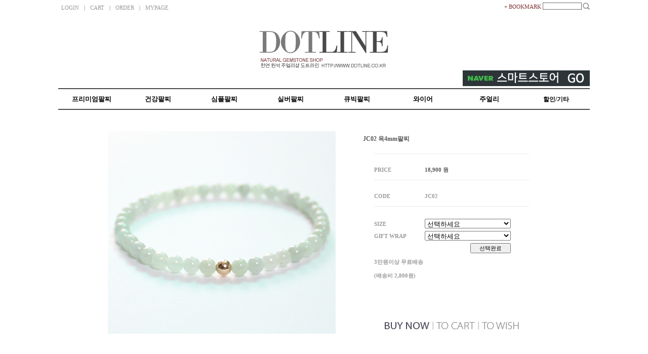

--- FILE ---
content_type: text/html; charset=UTF-8
request_url: http://www.dotline.co.kr/index.php/main/detail/JC02
body_size: 36779
content:
<!DOCTYPE html PUBLIC "-//W3C//DTD XHTML 1.0 Strict//EN" "http://www.w3.org/TR/xhtml1/DTD/xhtml1-strict.dtd">
<html xmlns="http://www.w3.org/1999/xhtml" lang="ko" xml:lang="ko">

<head>
<META NAME="Keywords" CONTENT="도트라인,원석팔찌,와이어팔찌,호안석,오닉스,라피스파줄리,진주,레브라도라이트,투어마린,옥,보츠와나,아게이트,소달라이트,피치문스톤,썬스톤">
<META NAME="Description" CONTENT="천연 원석 주얼리샵 도트라인">
<meta http-equiv="Content-Type" content="text/html; charset=UTF-8" />
<title>도트라인 주얼리</title>
<script src="/scripts/jquery-1.10.2.min.js"></script>
<script src="/scripts/jquery-number.min.js"></script>
<script src="/scripts/ui/jquery-ui.js"></script>
<script src="/scripts/jquery.cookie.js"></script>
<script src="/scripts/jquery.slides.min.js"></script>

<link rel="stylesheet" type="text/css" href="/css/dl.css">
<link rel="shortcut icon" href="/dotline_favicon.ico" />
<link rel="stylesheet" href="/scripts/ui/jquery-ui.css">

</head>

<body id="body">

	<div id="container">
	<div id="containerwrap"><style>
	* {
	  margin: 0 auto;
	  padding: 0;
	}
	a {
	  text-decoration: none;
	}
	
#h_list2{
	list-style-type:none;
}

#h_list2 li{
	font-family: 'Arial Black';
	color: #717171;
	font-weight: lighter;
	display: inline;
	font-size: 8pt;
	margin-left: 6px;
}	
	

	.category{
		font-weight:bold;
		font-size:0.79em;
		
	}
	.category_dis{
		font-weight:bold;
		font-size:0.72em;
		/* background-color:#222;color:#FFF; */
	}	

</style>

		<div id="header" style='margin:0 auto;text-align: center;width: 100%;background-color: #ffffff;border: 0px solid #0000ff;'>
	
				</div>

<div style=''>
	<ul id="h_list2" style='text-align: left;'>
	<li><a href="http://www.dotline.co.kr/index.php/main/login" onfocus="this.blur()"><font STYLE="color:#999">LOGIN</font></a></li>
		<li>|</li>
		<li><a href="http://www.dotline.co.kr/index.php/main/cart" onfocus="this.blur()"><font STYLE='color:#999'>CART</font></a></li>
		<li>|</li>
		<li><a href="http://www.dotline.co.kr/index.php/main/myorder" onfocus="this.blur()"><font STYLE='color:#999'>ORDER</font></a></li>
		<li>|</li>
		<li><a href="http://www.dotline.co.kr/index.php/main/mypage" onfocus="this.blur()"><font STYLE='color:#999'>MYPAGE</font></a></li>


		<li style='float: right;'><a href="#" onclick="javascript:window.external.AddFavorite('http://www.dotline.co.kr/?bookmark=1' , ' 도트라인 주얼리 - DOTLINE Natural Gemstone Bracelet -');" onfocus="this.blur()"><font STYLE='color:#803434'>+ BOOKMARK </font> </a> 
	<a href='http://www.dotline.co.kr/index.php/main/search/'> 
		<img src="http://gi.esmplus.com/connect79/dotline/home/img/fixed/zoom.jpg" border=0 style='border:0px solid;vertical-align: bottom;'>
	</a>
	</li>
</div>
	<div style='border:0px solid #eee;border-bottom:0px solid RGB(205,205,205);height:3px;line-height:0px;margin-bottom:33px;'>&nbsp;</div>

	
<div>
	<!-- <a id="h_logo" href='http://www.dotline.co.kr/index.php' onfocus="this.blur()"><img src="http://gi.esmplus.com/connect79/dotline/home/img/fixed/title_dotline.jpg" /></a> -->
	<a id="h_logo" href='http://www.dotline.co.kr/index.php' onfocus="this.blur()"><img src="http://gi.esmplus.com/connect79/dotline/home/img/fixed/logo_up.png" /></a>
</div>


<div style='border:0px solid #000;text-align:right;'>
<a href='https://smartstore.naver.com/dotline' target='_blank'><img src='https://gi.esmplus.com/connect79/dotline/common/shortcut_smartstore3.jpg' /></a>
</div>


<div style='border:0px solid #eee;border-bottom:2px solid RGB(76,75,73);height:0px;line-height:0px;margin-top:0px;margin-bottom:3px;'>&nbsp;</div>
<table border=0 style='margin:0px auto;width:1050px;text-align:center;padding:0;'>
<colgroup>
<col width='150px'>
<col width='150px'>
<col width='150px'>
<col width='150px'>
<col width='150px'>
<col width='150px'>
<col width='150px'>
<col width='150px'>
</colgroup>
<tr>
<td style='height:29px;'><a href='http://www.dotline.co.kr/index.php/main/cat/spe'><span class='category'>프리미엄팔찌</span></a></td>
<td style=''><a href='http://www.dotline.co.kr/index.php/main/cat/hlt'><span class='category'>건강팔찌</span></a></td>
<td style=''><a href='http://www.dotline.co.kr/index.php/main/cat/sim'><span class='category'>심플팔찌</span></a></td>
<td style=''><a href='http://www.dotline.co.kr/index.php/main/cat/sil'><span class='category'>실버팔찌</span></a></td>
<td style=''><a href='http://www.dotline.co.kr/index.php/main/cat/cub'><span class='category'>큐빅팔찌</span></a></td>
<td style=''><a href='http://www.dotline.co.kr/index.php/main/cat/wir'><span class='category'>와이어</span></a></td>
<td style=''><a href='http://www.dotline.co.kr/index.php/main/cat/nec'><span class='category'>주얼리</span></a></td>
<td style=''><a href='http://www.dotline.co.kr/index.php/main/cat/dis'><span class='category_dis'>할인/기타</span></a></td>
</tr>
</table>
<div style='border:0px solid #eee;border-top:2px solid RGB(76,75,73);height:0px;line-height:0px;margin-top:3px;'>&nbsp;</div>
<script>
function Coupon(won){
	var login = '0';
	if(login == '0'){
		alert('로그인이 필요합니다.');
		return;
	}
	var number = '0';
	if(won == '2000')
		number = '0384557677';
	if(won == '5000')
		number = '0392792159';
	if(won == '15000')
		number = '0400367209';
	if(won == '30000')
		number = '0418156731';
	
	var param = "/coupon/" + number;
	my_ajax(param);
}

function my_ajax(param){
	var url_ajax = "http://www.dotline.co.kr/index.php/ajax";
	var url_ajax_with_param = url_ajax + param;
	var post_data = "";
	
	$.ajax({
		type : "POST",
		url : url_ajax_with_param,
		data : post_data,
		success : function (data) {
				alert(data);
		},
		error : function (aa, bb, cc){
			alert(cc);
		}
	});
};
</script>


<form action='http://www.dotline.co.kr/index.php/main/cart' name='form_info' method='post'>
	<input type='hidden' name='info' />
</form>

<div id="detail" style='margin:auto;line-height:1.3em'>
	<table border=0 style='border:0px solid;font-size:9pt;color:#999;font-family:verdana;font-weight:bold;margin:auto;margin-top:40px;'><tr><td><div id='de_top' style='border:0px solid;'><img id='de_img_main2' src='https://gi.esmplus.com/connect79/dotline/home/img/20230523/4/1600240521.jpg'  /></div></td><td style='width:50px;'></td><td style='margin:auto;'><div id='de_text' style='border:0px solid;text-align:left;margin:0px;'><span id='p_full_name' style='color:#555;border:0px solid;margin:0px 0px 10px 0px;display:block;'>JC02 옥4mm팔찌 </span></div><table class='de_option' style='font-size:8pt;color:#999;font-family:verdana;margin:auto;'><tr> <td style='height:5px;' colspan=2></td></tr><tr> <td style='height:5px;border-top:1px solid #EBEBEB;font-size:0px;' colspan=2>&nbsp;</td></tr><tr> <td>PRICE</td> <td style='font-weight:bold;color:#555'><input type='hidden' id='price_ea' value='18,900' />18,900 원</td></tr><tr> <td style='height:5px;' colspan=2></td></tr><tr> <td style='height:5px;border-top:1px solid #EBEBEB;font-size:0px;' colspan=2>&nbsp;</td></tr><tr> <td>CODE</td> <td id='code' value='JC02'>JC02</td> </tr><tr> <td style='height:5px;' colspan=2></td></tr><tr> <td style='height:5px;border-top:1px solid #EBEBEB;font-size:0px;' colspan=2>&nbsp;</td></tr><tr><td><SELECT class='box' id='option' name='option' itemname='option' style='display:none'><option value='none' selected>&nbsp;</option></SELECT></td></tr><tr> <td>SIZE</td> <td><SELECT class='box' id='size' name='size' itemname='size' style='width:170px;'><option value='' selected>선택하세요</option><option value='14'>XS (14CM)</option><option value='15'>S (15CM)</option><option value='16'>M (16CM)</option><option value='17'>L (17CM)</option><option value='18'>XL (18CM)</option></option><option value='99'>사이즈 직접입력</option></SELECT> </td> </tr><tr style='display:none;' id='tr_text_size'><td>손목둘레(cm)</td><td><input type='text' id='text_size'></td></tr><tr> <td>GIFT WRAP</td> <td><SELECT class='box' id='wrap' name='wrap' itemname='wrap' style='width:170px'><option value='' selected>선택하세요</option><option value='pvc'>PVC 밀봉지퍼백</option><option value='gift'>선물용(for gift)</option></SELECT> </td> </tr><tr> <td></td> <td style='text-align:left;'><button style='width:80px;height:20px;margin-left:90px;' onclick='AddItem();'><span style='font-size:11px;'>선택완료</span></button></td> </tr><tr><td colspan=2 style='font-size:8pt;line-height:30px;'>3만원이상 무료배송 </td></tr><tr><td>(배송비 2,800원)</td></tr></table><table class='de_option' id='order_selected' style='border:0px solid;margin-top:10px;'><tr id='user_point1'><td style='font-size:0px;height:10px;'></td></tr><tr><td id='td_total_price' style='text-align:right;color:#555;font-size:12px;display:none;'>총 상품금액 <span id='total_price' style='color:#f00;'>0원</span></td></tr><tr><td style='font-size:0px;height:50px;'></td></tr><tr><td style='text-align:center;'><img src='http://gi.esmplus.com/connect79/dotline/home/img/fixed/btn-buynow.png' id='btn_buy' style='cursor:pointer;' /> &nbsp;<img src='http://gi.esmplus.com/connect79/dotline/home/img/fixed/bar-vertical.png'  /> &nbsp;<img src='http://gi.esmplus.com/connect79/dotline/home/img/fixed/btn-tocart.png' id='btn_cart' style='cursor:pointer;' /> &nbsp;<img src='http://gi.esmplus.com/connect79/dotline/home/img/fixed/bar-vertical.png' /> &nbsp;<img src='http://gi.esmplus.com/connect79/dotline/home/img/fixed/btn-towish.png' id='btn_wish' style='cursor:pointer;' /></td></tr></table></td></tr></table>	
	<div id='de_center'><div id='de_detail' style='border:0px solid;color:#555' ><p>&nbsp;</p><p>&nbsp;</p><p style="text-align: center;" align="center">&nbsp;</p><p style="text-align: center;" align="center">&nbsp;</p><p style="text-align: center;" align="center">&nbsp;</p><p style="text-align: center;" align="center">&nbsp;</p><p style="text-align: center;" align="center">&nbsp;</p><p style="text-align: center;" align="center">&nbsp;</p><p style="text-align: center;" align="center">&nbsp;</p><p style="text-align: center;" align="center">&nbsp;<img src="http://gi.esmplus.com/connect79/dotline/home/img/adm_upload20151103/point61400660479.jpg">&nbsp;</p><p style="text-align: center;" align="center">&nbsp;<img src="https://gi.esmplus.com/connect79/dotline/home/img/20230523/4/1600240535.jpg" title="1600240535.jpg">&nbsp;</p><p style="text-align: center;" align="center">&nbsp;</p><p style="text-align: center;" align="center">&nbsp;</p><p style="text-align: center;" align="center">&nbsp;</p><p style="text-align: center;" align="center">&nbsp;</p><p style="text-align: center;" align="center">&nbsp;</p><p style="text-align: center;" align="center">&nbsp;</p><p style="text-align: center; line-height: 2;" align="center"><span style="font-family: 나눔고딕, NanumGothic, sans-serif; font-size: 12pt;">&nbsp;</span></p><p style="text-align: center; line-height: 2;" align="center"><span style="font-family: 나눔고딕, NanumGothic, sans-serif; font-size: 12pt;"><img src="https://gi.esmplus.com/connect79/dotline/home/img/20230523/8/1637915609.jpg" title="1637915609.jpg"><br style="clear:both;">&nbsp;</span></p><p style="text-align: center; line-height: 2;" align="center"><span style="font-family: 나눔고딕, NanumGothic, sans-serif; font-size: 12pt;">&nbsp;</span><b style="color: rgb(60, 63, 69); font-family: 나눔고딕, NanumGothic, sans-serif; font-size: 12pt;"><span style="font-size: 18pt; color: rgb(0, 0, 0);">소재: 버마산옥4mm A급, 14K골드필드 볼&nbsp;</span></b></p><div style="text-align: center;" align="center"><br></div><div style="text-align: center; line-height: 2;" align="center"><font color="#3c3f45" face="돋움, dotum"><span style="font-family: 나눔고딕, NanumGothic, sans-serif; font-size: 14pt; color: rgb(0, 0, 0);">옥원산지로 유명한 버마산 옥으로&nbsp;</span></font><span style="font-family: 나눔고딕, NanumGothic, sans-serif; font-size: 14pt; color: rgb(0, 0, 0);">색상이 산뜻하고&nbsp;</span></div><div style="text-align: center; line-height: 2;" align="center"><span style="font-family: 나눔고딕, NanumGothic, sans-serif; font-size: 14pt; color: rgb(0, 0, 0);">고급스러워 단독으로도~레이어드로도 좋습니다.</span></div><div style="text-align: center; line-height: 2;" align="center"><font color="#3c3f45" face="돋움, dotum"><span style="font-family: 나눔고딕, NanumGothic, sans-serif; font-size: 14pt; color: rgb(0, 0, 0);">좀 더 일찍 4mm옥에 골드필드 포인트 팔찌를 출시하지 않았을까 생각할 정도로</span></font></div><div style="text-align: center; line-height: 2;" align="center"><font color="#3c3f45" face="돋움, dotum"><span style="font-family: 나눔고딕, NanumGothic, sans-serif; font-size: 14pt; color: rgb(0, 0, 0);">맘에 든 팔찌로 영롱한 미색이여서 다른 팔찌와 레이어드가 산뜻해</span></font></div><div style="text-align: center; line-height: 2;" align="center"><font color="#3c3f45" face="돋움, dotum"><span style="font-family: 나눔고딕, NanumGothic, sans-serif; font-size: 14pt; color: rgb(0, 0, 0);">하나쯤 구매하시면&nbsp;</span></font><span style="font-family: 나눔고딕, NanumGothic, sans-serif; font-size: 14pt; color: rgb(0, 0, 0);">활용도 좋은 데일리 팔찌로 잘 착용하실거예요~</span></div><div style="text-align: center; line-height: 2;" align="center"><font color="#3c3f45" face="돋움, dotum"><span style="font-family: 나눔고딕, NanumGothic, sans-serif; font-size: 14pt; color: rgb(0, 0, 0);">특히 호안석, 자수정, 라피스라줄리 4mm등과의 조화가 좋아 함께 강추드려요~!</span></font></div><div style="text-align: center;" align="center"><br></div><div style="text-align: center;" align="center"><span style="color: rgb(60, 63, 69); font-family: 돋움, dotum; font-size: 9pt;"><br></span></div><div style="text-align: center; line-height: 2;" align="center"><span style="font-family: 나눔고딕, NanumGothic, sans-serif; font-size: 12pt;">.</span></div><p align="center" style="text-align: center;">&nbsp;</p><p align="center" style="text-align: center;">&nbsp;</p><p align="center" style="text-align: center;">&nbsp;</p><p align="center" style="text-align: center;">&nbsp;</p><p align="center" style="text-align: center;">&nbsp;</p><p align="center" style="text-align: center;">&nbsp;</p><p align="center" style="text-align: center;"><img src="https://gi.esmplus.com/connect79/dotline/home/img/20230523/4/1600240920.jpg" title="1600240920.jpg">&nbsp;</p><div><div align="center" style="text-align: center;"><br style="clear:both;"><br></div></div><div style="text-align: center;" align="center"><b style="font-size: 10pt;"><span style="font-size: 9pt; color: rgb(60, 63, 69); font-family: 돋움, dotum;"><br></span></b></div><div style="text-align: center;" align="center"><img src="/img/upload/1698127063.jpg" title="1698127063.jpg"><br style="clear:both;"><br></div><div style="text-align: center;" align="center"><br></div><div style="text-align: center;" align="center"><br></div><p style="text-align: center;" align="center">&nbsp;</p><div style="text-align: center;" align="center"><br></div><div><div align="center" style="text-align: center;"><br></div><div align="center" style="text-align: center;"><img src="https://gi.esmplus.com/connect79/dotline/home/img/20230523/4/1600072738.jpg" title="1600072738.jpg"></div></div><p style="text-align: center;" align="center">&nbsp;</p><div style="text-align: center;" align="center"><br></div><div style="text-align: center;" align="center"><br></div><p style="text-align: center;" align="center">&nbsp;</p><div><div align="center" style="text-align: center;"><br></div></div><p style="text-align: center;" align="center">&nbsp;</p><div style="text-align: center;" align="center"></div><p style="text-align: center;" align="center">&nbsp;</p><div style="text-align: center;" align="center"><img src="/img/upload/1698126109.jpg" title="1698126109.jpg"><br style="clear:both;"><br></div><div style="text-align: center;" align="center"><br></div><div style="text-align: center;" align="center"><br></div><div style="text-align: center;" align="center"><br></div><div style="text-align: center;" align="center"><br></div><div style="text-align: center;" align="center"><br></div><div style="text-align: center;" align="center"><br></div><div style="text-align: center;" align="center"><img src="/img/upload/1698126122.jpg" title="1698126122.jpg"><br style="clear:both;"><br></div><div style="text-align: center;" align="center"><br></div><div style="text-align: center;" align="center"><br></div><div style="text-align: center;" align="center"><br></div><div style="text-align: center;" align="center"><br></div><div style="text-align: center;" align="center"><br></div><div style="text-align: center;" align="center"><img src="/img/upload/1698126133.jpg" title="1698126133.jpg"><br style="clear:both;"><br></div><div style="text-align: center;" align="center"><br></div><div><div style="text-align: center;" align="center"><br></div><div style="text-align: center;" align="center"><br></div><div style="text-align: center;" align="center"><br></div><div style="text-align: center;" align="center"><br></div><div style="text-align: center;" align="center"><br></div><table class="__se_tbl" border="0" style="margin: 40px auto auto; padding: 0px; font-family: verdana; text-align: center; background-color: rgb(255, 255, 255); border: 0px solid; font-size: 9pt; color: rgb(153, 153, 153); font-weight: bold;"><tbody style="margin: 0px auto; padding: 0px;"><tr style="height:18px; margin: 0px auto; padding: 0px;"><td style="height:18px; margin: auto; padding: 0px;"><div id="de_text" style="margin: 0px; padding: 0px; border: 0px solid; text-align: right;" align="right"><span id="p_full_name" style="margin: 0px 0px 10px; padding: 0px; color: rgb(85, 85, 85); border: 0px solid; display: block;">AC02 자수정4mm팔찌와 레이어드</span></div></td></tr></tbody></table></div><div style="text-align: center;" align="center"></div><div style="text-align: center;" align="center"><br></div><div style="text-align: center;" align="center"><img src="https://gi.esmplus.com/connect79/dotline/home/img/20230523/7/1620921321.jpg" title="1620921321.jpg"><br style="clear:both;"><br></div><div style="text-align: center;" align="center"><br></div><div style="text-align: center;" align="center"><br></div><div style="text-align: center;" align="center"><br></div><div style="text-align: center;" align="center"><br></div><div style="text-align: center;" align="center"><img src="https://gi.esmplus.com/connect79/dotline/home/img/20230523/6/1620363893.jpg"><br></div><div style="text-align: center;" align="center"><br></div><div style="text-align: center;" align="center"><br></div><div style="text-align: center;" align="center"><br></div><div style="text-align: center;" align="center"><br></div><div style="text-align: center;" align="center"><br></div><div style="text-align: center;" align="center"><br></div><div style="text-align: center;" align="center"><img src="/img/upload/1698126219.jpg" title="1698126219.jpg"><br style="clear:both;"><br></div><div style="text-align: center;" align="center"><br></div><div style="text-align: center;" align="center"><br></div><div style="text-align: center;" align="center"><br></div><div style="text-align: center;" align="center"><br></div><div style="text-align: center;" align="center"><br></div><div style="text-align: center;" align="center"><img src="/img/upload/1698126212.jpg" title="1698126212.jpg"><br style="clear:both;"><br></div><div style="text-align: center;" align="center"><br></div><div style="text-align: center;" align="center"><br></div><div style="text-align: center;" align="center"><br></div><div style="text-align: center;" align="center"><br></div><div style="text-align: center;" align="center"><br></div><div style="text-align: center;" align="center"><br></div><div style="text-align: center;" align="center"><img src="/img/upload/1698126205.jpg" title="1698126205.jpg"><br style="clear:both;"><br></div><div style="text-align: center;" align="center"><br></div><div style="text-align: center;" align="center"><br></div><div style="text-align: center;" align="center"><br></div><div style="text-align: center;" align="center"><br></div><div style="text-align: center;" align="center"><br></div><div style="text-align: center;" align="center"><img src="/img/upload/1698126167.jpg" title="1698126167.jpg"><br style="clear:both;"><br></div><div style="text-align: center;" align="center"><br></div><div style="text-align: center;" align="center"><br></div><div style="text-align: center;" align="center"><br></div><div style="text-align: center;" align="center"><br></div><div style="text-align: center;" align="center"><br></div><div style="text-align: center;" align="center"><br></div><div style="text-align: center;" align="center"><img src="/img/upload/1698126175.jpg" title="1698126175.jpg"><br style="clear:both;"><br></div><div style="text-align: center;" align="center"><br></div><div style="text-align: center;" align="center"><br></div><div style="text-align: center;" align="center"><br></div><div style="text-align: center;" align="center"><br></div><div style="text-align: center;" align="center"></div><p>&nbsp;</p><p align="center" style="color: rgb(85, 85, 85); font-family: verdana; text-align: center; font-size: 10.6667px; background-color: rgb(255, 255, 255); line-height: 1.5;"><span style="margin: 0px auto; padding: 0px; font-size: 11pt;">산뜻한 화사한 느낌의 천연옥</span></p><p align="center" style="color: rgb(85, 85, 85); font-family: verdana; text-align: center; font-size: 10.6667px; background-color: rgb(255, 255, 255); line-height: 1.5;"><b style="margin: 0px auto; padding: 0px; font-size: 32px; font-family: 나눔고딕, NanumGothic, sans-serif;"><span style="margin: 0px auto; padding: 0px; font-size: 36pt;">Burma Jade</span></b></p><p>&nbsp;</p><div style="text-align: center;" align="center"><br></div><div style="text-align: center;" align="center"><br></div><div style="text-align: center;" align="center"><br></div><div style="text-align: center;" align="center"><br></div><div style="text-align: center;" align="center"><span style="color: rgb(85, 85, 85); font-family: 돋움, dotum; font-weight: 700; background-color: rgb(255, 255, 255);">JC01 옥4mm 골드필드 체인 세트.참고해주세요~<span id="p_full_name" style="margin: 0px 0px 10px; padding: 0px; font-family: verdana; font-weight: 700; background-color: rgb(255, 255, 255); color: rgb(85, 85, 85); border: 0px solid; display: block;"><span style="margin: 0px auto; padding: 0px; font-size: 9pt; font-family: 돋움, dotum;">현재 페이지는 4mm단품판매 페이지입니다.</span></span></span></div><div style="text-align: center;" align="center"><img src="https://gi.esmplus.com/connect79/dotline/home/img/20230523/4/1600072661.jpg" title="1600072661.jpg"><br style="clear:both;"><br></div><div style="text-align: center;" align="center"><br></div><div style="text-align: center;" align="center"><br></div><div style="text-align: center;" align="center"><br></div><div style="text-align: center;" align="center"><br></div><div style="text-align: center;" align="center"><br></div><div style="text-align: center;" align="center"><br></div><div style="text-align: center;" align="center"><br></div><div style="text-align: center;" align="center"><br></div><div style="text-align: center;" align="center"><br></div><div style="text-align: center;" align="center"><br></div><div style="text-align: center;" align="center"><br></div><div style="text-align: center;" align="center"><img src="https://gi.esmplus.com/connect79/dotline/home/img/20230523/4/1600072706.jpg" title="1600072706.jpg"><br style="clear:both;"><br></div><div style="text-align: center;" align="center"><br></div><div style="text-align: center;" align="center"><br></div><div style="text-align: center;" align="center"><br></div><div style="text-align: center;" align="center"><br></div><div style="text-align: center;" align="center"><br></div><div style="text-align: center;" align="center"><br></div><div style="text-align: center;" align="center"><br></div><div style="text-align: center;" align="center"><br></div><div style="text-align: center;" align="center"><br></div><div style="text-align: center;" align="center"><br></div><div style="text-align: center;" align="center"><br></div><div style="text-align: center;" align="center"><br></div><div style="text-align: center;" align="center"><br></div><div style="text-align: center;" align="center"><br></div><div style="text-align: center;" align="center"><br></div><div style="text-align: center;" align="center"><br></div><div style="text-align: center;" align="center"><br></div><div style="text-align: center;" align="center"><br></div><div style="text-align: center;" align="center"></div><p style="text-align: center;" align="center">&nbsp;<img src="https://gi.esmplus.com/connect79/dotline/home/img/20230523/4/1600072728.jpg" title="1600072728.jpg">&nbsp;</p><div style="text-align: center;" align="center">&nbsp;</div><p style="text-align: center;" align="center">&nbsp;</p><div style="text-align: center;" align="center"><br></div><div style="text-align: center;" align="center"><br></div><div style="text-align: center;" align="center"><br></div><div style="text-align: center;" align="center"><br></div><div style="text-align: center;" align="center"><br></div><div style="text-align: center;" align="center"><br></div><div style="text-align: center;" align="center"><br></div><div style="text-align: center;" align="center"><br></div><div style="text-align: center;" align="center"><br></div><div style="text-align: center;" align="center"><br></div><div style="text-align: center;" align="center"><br></div><div style="text-align: center;" align="center"><br></div><div style="text-align: center;" align="center">&nbsp;</div><p style="text-align: center;" align="center">&nbsp;</p><p style="text-align: center;" align="center">&nbsp;</p><p style="text-align: center;" align="center">&nbsp;</p><div style="text-align: center;" align="center"><br></div><div><div align="center" style="text-align: center;"><br></div><div align="center" style="text-align: center;"><br></div><div align="center" style="text-align: center;"><br></div><div align="center" style="text-align: center;">4mm 천연석 골드필드 시리즈</div><div align="center" style="text-align: center;"><img src="https://gi.esmplus.com/connect79/dotline/home/img/20230523/4/1599989949.jpg" title="1599989949.jpg"><br style="clear:both;"><br></div><div align="center" style="text-align: center;"><br></div></div><p style="text-align: center;" align="center">&nbsp;</p><p style="text-align: center;" align="center">&nbsp;</p><p style="text-align: center;" align="center">&nbsp;</p><p>&nbsp;</p><p>&nbsp;</p></div></div>
</div>

<div style='height:40px;'></div><img src='http://gi.esmplus.com/connect79/dotline/open_common/delivery20211105_homepage.jpg' />


<script>
$(document).ready(function(){
	$(document).on("click", "#btn_buy", function(event){Order("buy");});
	$(document).on("click", "#btn_wish", function(event){Order("wish");});
	$(document).on("click", "#btn_cart", function(event){Order("cart");});
	$(document).on("click", ".order_plus", function(event){
		var obj_input = $(this).closest("td").find(".order_num");
		var num_now = parseInt(obj_input.val());
		if(num_now <= 98){
			obj_input.val(num_now+1);
			CulcTotal();
		}
	});
	$(document).on("click", ".order_minus", function(event){
		var obj_input = $(this).closest("td").find(".order_num");
		var num_now = parseInt(obj_input.val());
		if(num_now >= 2){
			obj_input.val(num_now-1);
			CulcTotal();
		}
	});
	$(document).on("click", ".order_del", function(event){
		var obj_input = $(this).closest("tr").remove();
		CulcTotal();
	});

	$("#option").change(function(){
		if($("#wrap").val() != "" && $("#size").val() != "" && $("#option").val() !=""){

		}
		else{
			if($("#size").val() == "")
				$("#size").focus();
			else
				$("#wrap").focus();
		}
	});

	$("#size").change(function(){
		if($("#size").val() == '99'){ //기타사이즈선택
			$("#wrap").val($('option:first', "#wrap").val());
			$("#tr_text_size").show();
			$("#text_size").focus();
			return;
		}
		else
			$("#tr_text_size").hide();
		
		if($("#wrap").val() != "" && $("#size").val() != "" && $("#option").val() !=""){
		}
		else{
			if($("#option").val() == "")
				$("#option").focus();
			else
				$("#wrap").focus();
		}
	});

	$("#wrap").change(function(){
		if($("#wrap").val() != "" && $("#size").val() != "" && $("#option").val() !=""){

		}
		else{
			if($("#option").val() == "")
				$("#option").focus();
			else
				$("#size").focus();
		}
	});
});

function AddItem(){
	if($("#wrap").val() != "" && $("#size").val() != "" && $("#option").val() !=""){
		if($("#size").val() == '99'){
			if($.trim($("#text_size").val()) == ""){
				alert("사이즈를 입력해 주세요.");
				$("#text_size").focus();
				return;
			}
		}
		
		var text = "";
		var tmp = new Array();
		var ex_name = "";
		var ex_price = 0;
		var op = $("#option").val();
		if(op != "none"){
			tmp = op.split(":");
			ex_name = tmp[0];
			ex_price = tmp[1];
			text = ex_name + "<br />";
		}
		var wrap = $("#wrap").val();
		var size = $("#size").val();
		var size_txt = $.trim($("#text_size").val());
		
		if(size == '14')
			text = text + " XS(14cm) ";
		if(size == '15')
			text = text + " S(15cm) ";
		if(size == '16')
			text = text + " M(16cm) ";
		if(size == '17')
			text = text + " L(17cm) ";
		if(size == '18')
			text = text + " XL(18cm) " ;
		if(size == '99')
			text = text + " " + size_txt + " " ;

		if(wrap == 'gift')
			text = text + " 선물용 ";
		else
			text = text + " 밀봉지퍼백 ";

		if(op != "none"){
			var price = parseInt($("#price_ea").val().replace(',','')) + parseInt(ex_price);//가격
			text = text + "("+ $.number(price) +"원)";
		}
		if(op == "none"){
			var price = parseInt($("#price_ea").val().replace(',',''));//가격
		}
		
			
		$("#user_point1").before("<tr><td style='font-failmy:verdana;font-size:12px;color:#000;'>* " + text + " <input class='order_num' type='text' value=1 style='width:20px;text-align:right;border:1px solid #BBB'/>개&nbsp;<img class='order_plus' src='http://gi.esmplus.com/connect79/dotline/home/img/fixed/order_plus2.png' style='cursor:pointer;' /><img class='order_minus' src='http://gi.esmplus.com/connect79/dotline/home/img/fixed/order_minus.png' style='cursor:pointer;' />&nbsp;&nbsp;&nbsp;&nbsp;<img class='order_del' src='http://gi.esmplus.com/connect79/dotline/home/img/fixed/order_del2.png' style='cursor:pointer;' /><input type='hidden' class='sel_op' value='"+op+"' /><input type='hidden' class='size_txt' value='"+size_txt+"' /><input type='hidden' class='sel_price' value='"+price+"' /><input type='hidden' class='sel_size' value='"+size+"' /><input type='hidden' class='sel_wrap' value='"+wrap+"' /></td></tr><tr><td style='border-top:1px solid #CCC;font-size:0px;'>&nbsp;</td></tr>");

		$("#option").val($('option:first', "#option").val());
		$("#wrap").val($('option:first', "#wrap").val());
		$("#size").val($('option:first', "#size").val());
		$("#tr_text_size").hide();
		
		CulcTotal();		
	}
	else{
		alert('옵션을 선택해 주세요.');
	}
};

function CulcTotal(){
	var cnt=0;
	var num = new Array();
	var price = new Array();
	var i=0;
	$(".order_num").each(function(){
		num[i] = parseInt($(this).val());
		i = i + 1;
	});
	i=0;
	$(".sel_price").each(function(){
		price[i] = parseInt($(this).val());
		i = i + 1;
	});
	
	var price_total = 0;
	for(i=0; i<num.length; i++){
		price_total = price_total + (num[i] * price[i]);
	}
	
	var price_str = $.number(price_total);
	$("#td_total_price").show();
	$("#total_price").html(price_str + "원");
};

function Order(type){
	if(type=='cart'||type=='buy'||type=='wish'){
		var code = 'JC02';

		var op;
		var size;
		var wrap;
		var cnt;
		var str = "";
		var param = "";
		var select_cnt = 0;
		$("#order_selected").find('tr').each(function(){
			if($(this).find(".sel_size").size()>0){
				size = $(this).find(".sel_size").val();
				wrap = $(this).find(".sel_wrap").val();
				cnt = $(this).find(".order_num").val();
				op = $(this).find(".sel_op").val();
				size_txt = $(this).find(".size_txt").val()
				str = "code="+code+"&type="+type+"&op="+op+"&size="+size+"&wrap="+wrap+"&cnt="+cnt+"&size_txt="+size_txt;
				param = str + "|" + param;
				select_cnt = select_cnt + 1;
			}
		});
		if(select_cnt > 0){
			form_info.info.value = param;
			form_info.submit();
		}
		else
			alert("옵션을 선택하세요.");
		//배열로 처리
	}

};
/*
$( "#option" ).selectmenu({
	close: function( event, ui ) { 
		if($("#wrap").val() != "" && $("#size").val() != "" && $("#option").val() !=""){
			AddItem();
			$("#option").val($('option:first', "#option").val());
			$("#wrap").val($('option:first', "#wrap").val());
			$("#size").val($('option:first', "#size").val());
		}
		else{
			if($("#size").val() == "")
				$("#size").focus();
			else
				$("#wrap").focus();
		}
	}

});


$( "#size" ).selectmenu({
	close: function( event, ui ) { 
		if($("#wrap").val() != "" && $("#size").val() != "" && $("#option").val() !=""){
			AddItem();
			$("#option").val($('option:first', "#option").val());
			$("#wrap").val($('option:first', "#wrap").val());
			$("#size").val($('option:first', "#size").val());
		}
		else{
			if($("#option").val() == "")
				$("#option").focus();
			else
				$("#wrap").focus();
		}
	}

});


$( "#wrap" ).selectmenu({
	close: function( event, ui ) { 
		if($("#wrap").val() != "" && $("#size").val() != "" && $("#option").val() !=""){
			AddItem();
			select_clear();
		}
		else{
			if($("#option").val() == "")
				$("#option").focus();
			else
				$("#size").focus();
		}
	}
});

function select_clear(){
	$("#option").val($('option:first', "#option").val());
	$("#wrap").val($('option:first', "#option").val());
	$("#size").val($('option:first', "#option").val());
}
*/
</script>

<map name="footer1">
	<area shape="rect" coords="730,0,805,60" href="http://www.dotline.co.kr/index.php/main/fairtrade" onfocus="this.blur()" alt='도트라인은 공정거래위원회 심의 전자상거래표준약관을 사용합니다.' >
	<area shape="rect" coords="770,140,885,160" href='javascript:;' onclick='return openbizinfo();' onfocus="this.blur()" >
	<area shape="rect" coords="548,0,610,62" href='javascript:;' onclick='return onPopKBAuthMark();' onfocus="this.blur()" >
</map>

<div id="footer">
	<div>
		<img src="http://gi.esmplus.com/connect79/dotline/home/img/fixed/addr-homepage.jpg" usemap='#footer1' />
	</div>
	<div style='height:0px;'></div>
</div>


<script>
function openbizinfo()
{

window.open('http://www.ftc.go.kr/info/bizinfo/communicationViewPopup.jsp?wrkr_no=1274029860', 'popup', 'width=' + 800 + ', height=' + 720 + ',left=' + 100 + ',top='+100+',toolbar=no, location=no, directories=no, status=no, menubar=no, resizable=no, scrollbars=yes, copyhistory=no');
}

function onPopKBAuthMark()
{
window.open('','KB_AUTHMARK','height=604, width=648, status=yes, toolbar=no, menubar=no, location=no');
document.KB_AUTHMARK_FORM.action='http://escrow1.kbstar.com/quics';
document.KB_AUTHMARK_FORM.target='KB_AUTHMARK';
document.KB_AUTHMARK_FORM.submit();
}
</script>

<script type="text/javascript" src="http://wcs.naver.net/wcslog.js"></script>
<script type="text/javascript">
//NaverAnalitics
if(!wcs_add) var wcs_add = {};
wcs_add["wa"] = "72336899185a04";
wcs_do();
</script>

<form name="KB_AUTHMARK_FORM" method="get">
<input type="hidden" name="page" value="B009111"/>
<input type="hidden" name="cc" value="b010807:b008491"/>
<input type="hidden" name="mHValue" value='e843a729b5dc4238feef4dde595d451b201405231516617'/>
</form>




	</div>
	</div>
</body>

</html>





--- FILE ---
content_type: text/css
request_url: http://www.dotline.co.kr/css/dl.css
body_size: 5481
content:
@charset "utf-8";
@import url(http://fonts.googleapis.com/earlyaccess/alefhebrew.css);

/* 큰 카테고리 */
a:link{color:#000; text-decoration:none; }
a:visited{color:#000; text-decoration:none; }
a:hover {color:#AAA; text-decoration:underline; }
a:active {color:#000; text-decoration:none; }
img {border:0;} 

#body {
	font-family:verdana;
	padding:0;
	margin:5px auto;
	border: 0px dotted #ff0000; 
}
#container { 
	position: absolute;
	text-align: center;
	width: 100%;
	padding: 0;
	border: 0px dotted #ff0000; 
	background-color: #fff;
}

#containerwrap{
	margin:0 auto;
	text-align: center;
	width: 1050px;
	border: 0px solid #DD00DD; 
}

#header {
	margin:0 auto;
	text-align: center;
	width: 100%;
	background-color: #ffffff;
	border: 0px solid #0000ff;
}

#main {
	width: 100%;
	border: 0px solid #0000ff;
	text-align:center;
}

#footer {
	width: 100%;
	margin-top: 50px;
	border: 0px solid #ffff00;
	background-color: #ffffff;
}

/* 큰 카테고리 끝 */

/* 헤더 */
#h_logo{
	margin-top: 0px;
	margin-left: 0px;
}
#h_bookmark{
	position: relative;
	bottom: 50px;
	left: 670px;
	margin-top: 80px;
	margin-right: 50px;
}
#h_quickicon{
	position: relative;
	left: 580px;
	margin-top: 80px;
	margin-right: 50px;
}

#h_top{
	margin-top:3px;
	margin-bottom:3px;
}

#h_list1{
	margin-top: 30px;
	margin-right: 0px;
	margin-bottom: 10px;
	list-style-type:none;
	text-align: right;
}

#h_list1 li{
	font-family: 'Arial Black';
	color: #717171;
	font-weight: lighter;
	display: inline;
	font-size: 9pt;
	margin-left: 6px;
}

#h_list2{
	list-style-type:none;
}

#h_list2 li{
	font-family: 'Arial Black';
	color: #717171;
	font-weight: lighter;
	display: inline;
	font-size: 8pt;
	margin-left: 6px;
}


.h_bar1{
	border: 0px solid #eee;
	border-top: 1px solid #eee;
	height: 1px;
	width: 100%;
}

#h_mainmenu{
	width: 1050px;
	text-align:center;
}

.h_btn_mainmenu{
	margin-left: 10px;
	margin-right: 40px;
}

/* 헤더 끝*/


/* FOOTER */

/* FOOTER END*/



/* Main */
.align_center {
	text-align:center;
}

.align_left {
	text-align:left;
}

.align_right {
	text-align:right;
}

.width_100 {
	width: 100%;
}

.main_item {
	font-family: verdana;
}


#bbs_div {
	text-align:center;
	border:0px solid #00ff00;
}

#bbs {
	border:0px solid #EEEEEE;
	text-align:center;
}

#bbs th {
	font-family:'verdana',Times,Serif;
	color:#FB8406;
	background-color:#EEEEEE;
	border:0px solid #EEEEEE;
	height:28px;
}

#bbs td {
	background-color:#FFFFFF;
	height:28px;
}

/* bbs view */
#bbsview {
	font-family:verdana;
	width:80%;
	border: 1px solid #ccc;
}

#bbsview th {
	height:30px;
	font-size:14px;
	background-color:#E5E5E5;
}

#bbsview td {
	padding-left:20px;
	background-color:#E5E5E5;
}

.bbs_title {
	width:100px;
	text-align:center;
}

.bbs_title_value {
	width: 90% - 100px;
	border:0px solid #c00;
}

.bbs_writer {
	width:100px;
	text-align:center;
}


#bbswrite_contents{
	width:99%;	
}
.bbs_nick {
	width:250px;
	padding-left:20px;
}

.bbs_date {
	width:100px;
	border: 0px solid #c00;
	text-align:center;
}

.bbs_contents{
}


/* bbs view end*/

/* bbs write */
#bbswrite {
	width:100%;
	border: 1px solid #ccc;
}

#bbswrite th {
	background-color:#F3F3F3;
	height: 30px;
	font-size:14px;
}

#bbswrite td {
	padding: 10px;
	background-color:#F3F3F3;
	height: 30px;
}
/* bbs write end*/

#bbspagebtn_tbl {
	width: 90%;
}

#bbsview_goback {
	width:80%;
	text-align:right;
}

.bbspagebtn_space {
	width:100px;
}

.input_text { border: 1px solid #EAEAEA; background: #FAFAFA; font: bold 14px dotum; color: #353535; padding: 6px 0 0 10px }

/* Main END */


/*Product*/
.pr_title{
	letter-spacing:-.05em;
	color:#555;
	font-size:12px;
	font-family:'Malgun Gothic','맑은 고딕','돋움',Dutum;
	font-style:normal;
	font-weight:normal;

	margin:0;
	padding:0;
}

.pr_intro{
	letter-spacing:-.05em;
	color:#777;
	font-size:11px;
	font-family:'Malgun Gothic','맑은 고딕','돋움',Dutum;
	font-style:normal;
	font-weight:normal;
	margin:0;
	padding:0;
}


#detail{
	text-align:center;
}

#de_top{
	border: 0px solid #333;
}

#de_img_main2{
	width: 450px;
}

#de_text{
	border:0px solid #000;
	width: 350px;
}

.de_option{
	text-align:left;
	border:0px solid #000;
	width:310px;
	margin-bottom:0px;
}

.de_option_fieldset{
	border:0px solid #000;
	width:100px;
}

#de_detail{
	font-family:verdana;
	font-size:8pt;
	margin-top: 50px;
	margin-bottom: 50px;
	width: 100%;
}

#de_detail p{
	margin:0px;
}

#p_full_name {
}

#p_pr_html p{
	margin:9px 0px 0px 0px;

}

/*Product End*/


/* Main */
#m_banner{
	width: 100%;
	border: 0px solid #555;
	text-align:center;
}

/*
#m_best_banner{
	height:268px;
	border:1px solid #ddd;
	text-align:center;
	width:1045px;
	margin:0 auto;
	margin-top:10px;
}

#m_best_banner_title{
	text-align:left;
	display:block;
	border:0px solid;
	margin-left:25px;
	margin-top:0px;
	margin-bottom:0px;
}
*/

#m_best_banner_scroll{
}

.product{
	width: 255px;
	border: 0px solid #555;
	text-align:center;

}

.pr_img{
	/* width: 250px;*/
	height: 210px;
}

.pr_name{
	font-size: 10pt;
	color: #666;
}

.cattitle{
	margin-top:20px;
}


#login_form{
	width:400px;
	text-align:right;
	padding:0 0 0 0;
}

#join_form{
	width:400px;
	text-align:right;
	padding:30 0 0 0;
}

#div_join{
	display:;
}

.padding_x{
	padding:20 0 10 0;
}

#table_join{
	
}

.join_td{
	text-align:left;
	width:100px;
	height:30px;
	padding-left:44px;
	font-size:13px;
	font-weight:bold;
}

.join_input_text{
	width:144px;
	height:20px;
	border:1px solid #7E9DB9;
}

/* Main END */

--- FILE ---
content_type: application/javascript
request_url: http://www.dotline.co.kr/scripts/jquery.cookie.js
body_size: 3117
content:
/*!
 * jQuery Cookie Plugin v1.4.0
 * https://github.com/carhartl/jquery-cookie
 *
 * Copyright 2013 Klaus Hartl
 * Released under the MIT license
 */
(function (factory) {
	if (typeof define === 'function' && define.amd) {
		// AMD. Register as anonymous module.
		define(['jquery'], factory);
	} else {
		// Browser globals.
		factory(jQuery);
	}
}(function ($) {


	var pluses = /\+/g;


	function encode(s) {
		return config.raw ? s : encodeURIComponent(s);
	}


	function decode(s) {
		return config.raw ? s : decodeURIComponent(s);
	}


	function stringifyCookieValue(value) {
		return encode(config.json ? JSON.stringify(value) : String(value));
	}


	function parseCookieValue(s) {
		if (s.indexOf('"') === 0) {
			// This is a quoted cookie as according to RFC2068, unescape...
			s = s.slice(1, -1).replace(/\\"/g, '"').replace(/\\\\/g, '\\');
		}


		try {
			// Replace server-side written pluses with spaces.
			// If we can't decode the cookie, ignore it, it's unusable.
			s = decodeURIComponent(s.replace(pluses, ' '));
		} catch(e) {
			return;
		}


		try {
			// If we can't parse the cookie, ignore it, it's unusable.
			return config.json ? JSON.parse(s) : s;
		} catch(e) {}
	}


	function read(s, converter) {
		var value = config.raw ? s : parseCookieValue(s);
		return $.isFunction(converter) ? converter(value) : value;
	}


	var config = $.cookie = function (key, value, options) {


		// Write
		if (value !== undefined && !$.isFunction(value)) {
			options = $.extend({}, config.defaults, options);


			if (typeof options.expires === 'number') {
				var days = options.expires, t = options.expires = new Date();
				t.setDate(t.getDate() + days);
			}


			return (document.cookie = [
				encode(key), '=', stringifyCookieValue(value),
				options.expires ? '; expires=' + options.expires.toUTCString() : '', // use expires attribute, max-age is not supported by IE
				options.path    ? '; path=' + options.path : '',
				options.domain  ? '; domain=' + options.domain : '',
				options.secure  ? '; secure' : ''
			].join(''));
		}


		// Read


		var result = key ? undefined : {};


		// To prevent the for loop in the first place assign an empty array
		// in case there are no cookies at all. Also prevents odd result when
		// calling $.cookie().
		var cookies = document.cookie ? document.cookie.split('; ') : [];


		for (var i = 0, l = cookies.length; i < l; i++) {
			var parts = cookies[i].split('=');
			var name = decode(parts.shift());
			var cookie = parts.join('=');


			if (key && key === name) {
				// If second argument (value) is a function it's a converter...
				result = read(cookie, value);
				break;
			}


			// Prevent storing a cookie that we couldn't decode.
			if (!key && (cookie = read(cookie)) !== undefined) {
				result[name] = cookie;
			}
		}


		return result;
	};


	config.defaults = {};


	$.removeCookie = function (key, options) {
		if ($.cookie(key) !== undefined) {
			// Must not alter options, thus extending a fresh object...
			$.cookie(key, '', $.extend({}, options, { expires: -1 }));
			return true;
		}
		return false;
	};


}));
